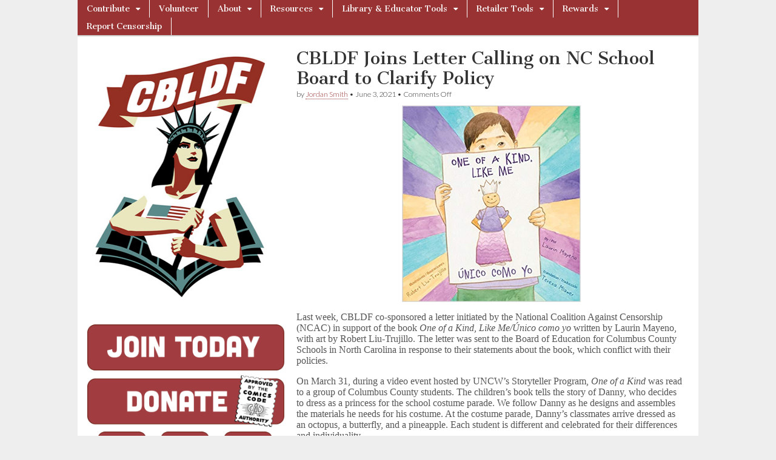

--- FILE ---
content_type: text/html; charset=UTF-8
request_url: https://cbldf.org/2021/06/cbldf-joins-letter-calling-on-nc-school-board-to-clarify-policy/
body_size: 14493
content:
<!DOCTYPE html>
<html lang="en-US">
<head>
	<meta charset="UTF-8" />
	<meta name="viewport" content="width=device-width, initial-scale=1.0" />
	<link rel="profile" href="https://gmpg.org/xfn/11" />
	<link rel="pingback" href="https://cbldf.org/xmlrpc.php" />
	<title>CBLDF Joins Letter Calling on NC School Board to Clarify Policy &#8211; Comic Book Legal Defense Fund</title>
<meta name='robots' content='max-image-preview:large' />
<link rel='dns-prefetch' href='//fonts.googleapis.com' />
<link rel="alternate" type="application/rss+xml" title="Comic Book Legal Defense Fund &raquo; Feed" href="https://cbldf.org/feed/" />
<link rel="alternate" type="application/rss+xml" title="Comic Book Legal Defense Fund &raquo; Comments Feed" href="https://cbldf.org/comments/feed/" />
<script type="text/javascript">
/* <![CDATA[ */
window._wpemojiSettings = {"baseUrl":"https:\/\/s.w.org\/images\/core\/emoji\/15.0.3\/72x72\/","ext":".png","svgUrl":"https:\/\/s.w.org\/images\/core\/emoji\/15.0.3\/svg\/","svgExt":".svg","source":{"concatemoji":"https:\/\/cbldf.org\/wp-includes\/js\/wp-emoji-release.min.js?ver=51091720a8aa1f0f9c3c9c6baeda7143"}};
/*! This file is auto-generated */
!function(i,n){var o,s,e;function c(e){try{var t={supportTests:e,timestamp:(new Date).valueOf()};sessionStorage.setItem(o,JSON.stringify(t))}catch(e){}}function p(e,t,n){e.clearRect(0,0,e.canvas.width,e.canvas.height),e.fillText(t,0,0);var t=new Uint32Array(e.getImageData(0,0,e.canvas.width,e.canvas.height).data),r=(e.clearRect(0,0,e.canvas.width,e.canvas.height),e.fillText(n,0,0),new Uint32Array(e.getImageData(0,0,e.canvas.width,e.canvas.height).data));return t.every(function(e,t){return e===r[t]})}function u(e,t,n){switch(t){case"flag":return n(e,"\ud83c\udff3\ufe0f\u200d\u26a7\ufe0f","\ud83c\udff3\ufe0f\u200b\u26a7\ufe0f")?!1:!n(e,"\ud83c\uddfa\ud83c\uddf3","\ud83c\uddfa\u200b\ud83c\uddf3")&&!n(e,"\ud83c\udff4\udb40\udc67\udb40\udc62\udb40\udc65\udb40\udc6e\udb40\udc67\udb40\udc7f","\ud83c\udff4\u200b\udb40\udc67\u200b\udb40\udc62\u200b\udb40\udc65\u200b\udb40\udc6e\u200b\udb40\udc67\u200b\udb40\udc7f");case"emoji":return!n(e,"\ud83d\udc26\u200d\u2b1b","\ud83d\udc26\u200b\u2b1b")}return!1}function f(e,t,n){var r="undefined"!=typeof WorkerGlobalScope&&self instanceof WorkerGlobalScope?new OffscreenCanvas(300,150):i.createElement("canvas"),a=r.getContext("2d",{willReadFrequently:!0}),o=(a.textBaseline="top",a.font="600 32px Arial",{});return e.forEach(function(e){o[e]=t(a,e,n)}),o}function t(e){var t=i.createElement("script");t.src=e,t.defer=!0,i.head.appendChild(t)}"undefined"!=typeof Promise&&(o="wpEmojiSettingsSupports",s=["flag","emoji"],n.supports={everything:!0,everythingExceptFlag:!0},e=new Promise(function(e){i.addEventListener("DOMContentLoaded",e,{once:!0})}),new Promise(function(t){var n=function(){try{var e=JSON.parse(sessionStorage.getItem(o));if("object"==typeof e&&"number"==typeof e.timestamp&&(new Date).valueOf()<e.timestamp+604800&&"object"==typeof e.supportTests)return e.supportTests}catch(e){}return null}();if(!n){if("undefined"!=typeof Worker&&"undefined"!=typeof OffscreenCanvas&&"undefined"!=typeof URL&&URL.createObjectURL&&"undefined"!=typeof Blob)try{var e="postMessage("+f.toString()+"("+[JSON.stringify(s),u.toString(),p.toString()].join(",")+"));",r=new Blob([e],{type:"text/javascript"}),a=new Worker(URL.createObjectURL(r),{name:"wpTestEmojiSupports"});return void(a.onmessage=function(e){c(n=e.data),a.terminate(),t(n)})}catch(e){}c(n=f(s,u,p))}t(n)}).then(function(e){for(var t in e)n.supports[t]=e[t],n.supports.everything=n.supports.everything&&n.supports[t],"flag"!==t&&(n.supports.everythingExceptFlag=n.supports.everythingExceptFlag&&n.supports[t]);n.supports.everythingExceptFlag=n.supports.everythingExceptFlag&&!n.supports.flag,n.DOMReady=!1,n.readyCallback=function(){n.DOMReady=!0}}).then(function(){return e}).then(function(){var e;n.supports.everything||(n.readyCallback(),(e=n.source||{}).concatemoji?t(e.concatemoji):e.wpemoji&&e.twemoji&&(t(e.twemoji),t(e.wpemoji)))}))}((window,document),window._wpemojiSettings);
/* ]]> */
</script>
<style id='wp-emoji-styles-inline-css' type='text/css'>

	img.wp-smiley, img.emoji {
		display: inline !important;
		border: none !important;
		box-shadow: none !important;
		height: 1em !important;
		width: 1em !important;
		margin: 0 0.07em !important;
		vertical-align: -0.1em !important;
		background: none !important;
		padding: 0 !important;
	}
</style>
<link rel='stylesheet' id='wp-block-library-css' href='https://cbldf.org/wp-includes/css/dist/block-library/style.min.css?ver=51091720a8aa1f0f9c3c9c6baeda7143' type='text/css' media='all' />
<style id='pdfemb-pdf-embedder-viewer-style-inline-css' type='text/css'>
.wp-block-pdfemb-pdf-embedder-viewer{max-width:none}

</style>
<style id='classic-theme-styles-inline-css' type='text/css'>
/*! This file is auto-generated */
.wp-block-button__link{color:#fff;background-color:#32373c;border-radius:9999px;box-shadow:none;text-decoration:none;padding:calc(.667em + 2px) calc(1.333em + 2px);font-size:1.125em}.wp-block-file__button{background:#32373c;color:#fff;text-decoration:none}
</style>
<style id='global-styles-inline-css' type='text/css'>
:root{--wp--preset--aspect-ratio--square: 1;--wp--preset--aspect-ratio--4-3: 4/3;--wp--preset--aspect-ratio--3-4: 3/4;--wp--preset--aspect-ratio--3-2: 3/2;--wp--preset--aspect-ratio--2-3: 2/3;--wp--preset--aspect-ratio--16-9: 16/9;--wp--preset--aspect-ratio--9-16: 9/16;--wp--preset--color--black: #000000;--wp--preset--color--cyan-bluish-gray: #abb8c3;--wp--preset--color--white: #ffffff;--wp--preset--color--pale-pink: #f78da7;--wp--preset--color--vivid-red: #cf2e2e;--wp--preset--color--luminous-vivid-orange: #ff6900;--wp--preset--color--luminous-vivid-amber: #fcb900;--wp--preset--color--light-green-cyan: #7bdcb5;--wp--preset--color--vivid-green-cyan: #00d084;--wp--preset--color--pale-cyan-blue: #8ed1fc;--wp--preset--color--vivid-cyan-blue: #0693e3;--wp--preset--color--vivid-purple: #9b51e0;--wp--preset--gradient--vivid-cyan-blue-to-vivid-purple: linear-gradient(135deg,rgba(6,147,227,1) 0%,rgb(155,81,224) 100%);--wp--preset--gradient--light-green-cyan-to-vivid-green-cyan: linear-gradient(135deg,rgb(122,220,180) 0%,rgb(0,208,130) 100%);--wp--preset--gradient--luminous-vivid-amber-to-luminous-vivid-orange: linear-gradient(135deg,rgba(252,185,0,1) 0%,rgba(255,105,0,1) 100%);--wp--preset--gradient--luminous-vivid-orange-to-vivid-red: linear-gradient(135deg,rgba(255,105,0,1) 0%,rgb(207,46,46) 100%);--wp--preset--gradient--very-light-gray-to-cyan-bluish-gray: linear-gradient(135deg,rgb(238,238,238) 0%,rgb(169,184,195) 100%);--wp--preset--gradient--cool-to-warm-spectrum: linear-gradient(135deg,rgb(74,234,220) 0%,rgb(151,120,209) 20%,rgb(207,42,186) 40%,rgb(238,44,130) 60%,rgb(251,105,98) 80%,rgb(254,248,76) 100%);--wp--preset--gradient--blush-light-purple: linear-gradient(135deg,rgb(255,206,236) 0%,rgb(152,150,240) 100%);--wp--preset--gradient--blush-bordeaux: linear-gradient(135deg,rgb(254,205,165) 0%,rgb(254,45,45) 50%,rgb(107,0,62) 100%);--wp--preset--gradient--luminous-dusk: linear-gradient(135deg,rgb(255,203,112) 0%,rgb(199,81,192) 50%,rgb(65,88,208) 100%);--wp--preset--gradient--pale-ocean: linear-gradient(135deg,rgb(255,245,203) 0%,rgb(182,227,212) 50%,rgb(51,167,181) 100%);--wp--preset--gradient--electric-grass: linear-gradient(135deg,rgb(202,248,128) 0%,rgb(113,206,126) 100%);--wp--preset--gradient--midnight: linear-gradient(135deg,rgb(2,3,129) 0%,rgb(40,116,252) 100%);--wp--preset--font-size--small: 13px;--wp--preset--font-size--medium: 20px;--wp--preset--font-size--large: 36px;--wp--preset--font-size--x-large: 42px;--wp--preset--spacing--20: 0.44rem;--wp--preset--spacing--30: 0.67rem;--wp--preset--spacing--40: 1rem;--wp--preset--spacing--50: 1.5rem;--wp--preset--spacing--60: 2.25rem;--wp--preset--spacing--70: 3.38rem;--wp--preset--spacing--80: 5.06rem;--wp--preset--shadow--natural: 6px 6px 9px rgba(0, 0, 0, 0.2);--wp--preset--shadow--deep: 12px 12px 50px rgba(0, 0, 0, 0.4);--wp--preset--shadow--sharp: 6px 6px 0px rgba(0, 0, 0, 0.2);--wp--preset--shadow--outlined: 6px 6px 0px -3px rgba(255, 255, 255, 1), 6px 6px rgba(0, 0, 0, 1);--wp--preset--shadow--crisp: 6px 6px 0px rgba(0, 0, 0, 1);}:where(.is-layout-flex){gap: 0.5em;}:where(.is-layout-grid){gap: 0.5em;}body .is-layout-flex{display: flex;}.is-layout-flex{flex-wrap: wrap;align-items: center;}.is-layout-flex > :is(*, div){margin: 0;}body .is-layout-grid{display: grid;}.is-layout-grid > :is(*, div){margin: 0;}:where(.wp-block-columns.is-layout-flex){gap: 2em;}:where(.wp-block-columns.is-layout-grid){gap: 2em;}:where(.wp-block-post-template.is-layout-flex){gap: 1.25em;}:where(.wp-block-post-template.is-layout-grid){gap: 1.25em;}.has-black-color{color: var(--wp--preset--color--black) !important;}.has-cyan-bluish-gray-color{color: var(--wp--preset--color--cyan-bluish-gray) !important;}.has-white-color{color: var(--wp--preset--color--white) !important;}.has-pale-pink-color{color: var(--wp--preset--color--pale-pink) !important;}.has-vivid-red-color{color: var(--wp--preset--color--vivid-red) !important;}.has-luminous-vivid-orange-color{color: var(--wp--preset--color--luminous-vivid-orange) !important;}.has-luminous-vivid-amber-color{color: var(--wp--preset--color--luminous-vivid-amber) !important;}.has-light-green-cyan-color{color: var(--wp--preset--color--light-green-cyan) !important;}.has-vivid-green-cyan-color{color: var(--wp--preset--color--vivid-green-cyan) !important;}.has-pale-cyan-blue-color{color: var(--wp--preset--color--pale-cyan-blue) !important;}.has-vivid-cyan-blue-color{color: var(--wp--preset--color--vivid-cyan-blue) !important;}.has-vivid-purple-color{color: var(--wp--preset--color--vivid-purple) !important;}.has-black-background-color{background-color: var(--wp--preset--color--black) !important;}.has-cyan-bluish-gray-background-color{background-color: var(--wp--preset--color--cyan-bluish-gray) !important;}.has-white-background-color{background-color: var(--wp--preset--color--white) !important;}.has-pale-pink-background-color{background-color: var(--wp--preset--color--pale-pink) !important;}.has-vivid-red-background-color{background-color: var(--wp--preset--color--vivid-red) !important;}.has-luminous-vivid-orange-background-color{background-color: var(--wp--preset--color--luminous-vivid-orange) !important;}.has-luminous-vivid-amber-background-color{background-color: var(--wp--preset--color--luminous-vivid-amber) !important;}.has-light-green-cyan-background-color{background-color: var(--wp--preset--color--light-green-cyan) !important;}.has-vivid-green-cyan-background-color{background-color: var(--wp--preset--color--vivid-green-cyan) !important;}.has-pale-cyan-blue-background-color{background-color: var(--wp--preset--color--pale-cyan-blue) !important;}.has-vivid-cyan-blue-background-color{background-color: var(--wp--preset--color--vivid-cyan-blue) !important;}.has-vivid-purple-background-color{background-color: var(--wp--preset--color--vivid-purple) !important;}.has-black-border-color{border-color: var(--wp--preset--color--black) !important;}.has-cyan-bluish-gray-border-color{border-color: var(--wp--preset--color--cyan-bluish-gray) !important;}.has-white-border-color{border-color: var(--wp--preset--color--white) !important;}.has-pale-pink-border-color{border-color: var(--wp--preset--color--pale-pink) !important;}.has-vivid-red-border-color{border-color: var(--wp--preset--color--vivid-red) !important;}.has-luminous-vivid-orange-border-color{border-color: var(--wp--preset--color--luminous-vivid-orange) !important;}.has-luminous-vivid-amber-border-color{border-color: var(--wp--preset--color--luminous-vivid-amber) !important;}.has-light-green-cyan-border-color{border-color: var(--wp--preset--color--light-green-cyan) !important;}.has-vivid-green-cyan-border-color{border-color: var(--wp--preset--color--vivid-green-cyan) !important;}.has-pale-cyan-blue-border-color{border-color: var(--wp--preset--color--pale-cyan-blue) !important;}.has-vivid-cyan-blue-border-color{border-color: var(--wp--preset--color--vivid-cyan-blue) !important;}.has-vivid-purple-border-color{border-color: var(--wp--preset--color--vivid-purple) !important;}.has-vivid-cyan-blue-to-vivid-purple-gradient-background{background: var(--wp--preset--gradient--vivid-cyan-blue-to-vivid-purple) !important;}.has-light-green-cyan-to-vivid-green-cyan-gradient-background{background: var(--wp--preset--gradient--light-green-cyan-to-vivid-green-cyan) !important;}.has-luminous-vivid-amber-to-luminous-vivid-orange-gradient-background{background: var(--wp--preset--gradient--luminous-vivid-amber-to-luminous-vivid-orange) !important;}.has-luminous-vivid-orange-to-vivid-red-gradient-background{background: var(--wp--preset--gradient--luminous-vivid-orange-to-vivid-red) !important;}.has-very-light-gray-to-cyan-bluish-gray-gradient-background{background: var(--wp--preset--gradient--very-light-gray-to-cyan-bluish-gray) !important;}.has-cool-to-warm-spectrum-gradient-background{background: var(--wp--preset--gradient--cool-to-warm-spectrum) !important;}.has-blush-light-purple-gradient-background{background: var(--wp--preset--gradient--blush-light-purple) !important;}.has-blush-bordeaux-gradient-background{background: var(--wp--preset--gradient--blush-bordeaux) !important;}.has-luminous-dusk-gradient-background{background: var(--wp--preset--gradient--luminous-dusk) !important;}.has-pale-ocean-gradient-background{background: var(--wp--preset--gradient--pale-ocean) !important;}.has-electric-grass-gradient-background{background: var(--wp--preset--gradient--electric-grass) !important;}.has-midnight-gradient-background{background: var(--wp--preset--gradient--midnight) !important;}.has-small-font-size{font-size: var(--wp--preset--font-size--small) !important;}.has-medium-font-size{font-size: var(--wp--preset--font-size--medium) !important;}.has-large-font-size{font-size: var(--wp--preset--font-size--large) !important;}.has-x-large-font-size{font-size: var(--wp--preset--font-size--x-large) !important;}
:where(.wp-block-post-template.is-layout-flex){gap: 1.25em;}:where(.wp-block-post-template.is-layout-grid){gap: 1.25em;}
:where(.wp-block-columns.is-layout-flex){gap: 2em;}:where(.wp-block-columns.is-layout-grid){gap: 2em;}
:root :where(.wp-block-pullquote){font-size: 1.5em;line-height: 1.6;}
</style>
<link rel='stylesheet' id='parente2-style-css' href='https://cbldf.org/wp-content/themes/magazine-basic/style.css?ver=51091720a8aa1f0f9c3c9c6baeda7143' type='text/css' media='all' />
<link rel='stylesheet' id='childe2-style-css' href='https://cbldf.org/wp-content/themes/ComicBookLegalDefenseFund/style.css?ver=51091720a8aa1f0f9c3c9c6baeda7143' type='text/css' media='all' />
<link rel='stylesheet' id='google_fonts-css' href='//fonts.googleapis.com/css?family=Cantata+One|Lato:300,700' type='text/css' media='all' />
<link rel='stylesheet' id='theme_stylesheet-css' href='https://cbldf.org/wp-content/themes/ComicBookLegalDefenseFund/style.css?ver=51091720a8aa1f0f9c3c9c6baeda7143' type='text/css' media='all' />
<link rel='stylesheet' id='font_awesome-css' href='https://cbldf.org/wp-content/themes/magazine-basic/library/css/font-awesome.css?ver=4.7.0' type='text/css' media='all' />
<!--n2css--><!--n2js--><script type="text/javascript" src="https://cbldf.org/wp-includes/js/jquery/jquery.min.js?ver=3.7.1" id="jquery-core-js"></script>
<script type="text/javascript" src="https://cbldf.org/wp-includes/js/jquery/jquery-migrate.min.js?ver=3.4.1" id="jquery-migrate-js"></script>
<link rel="https://api.w.org/" href="https://cbldf.org/wp-json/" /><link rel="alternate" title="JSON" type="application/json" href="https://cbldf.org/wp-json/wp/v2/posts/44481" /><link rel="EditURI" type="application/rsd+xml" title="RSD" href="https://cbldf.org/xmlrpc.php?rsd" />
<link rel="canonical" href="https://cbldf.org/2021/06/cbldf-joins-letter-calling-on-nc-school-board-to-clarify-policy/" />
<link rel="alternate" title="oEmbed (JSON)" type="application/json+oembed" href="https://cbldf.org/wp-json/oembed/1.0/embed?url=https%3A%2F%2Fcbldf.org%2F2021%2F06%2Fcbldf-joins-letter-calling-on-nc-school-board-to-clarify-policy%2F" />
<link rel="alternate" title="oEmbed (XML)" type="text/xml+oembed" href="https://cbldf.org/wp-json/oembed/1.0/embed?url=https%3A%2F%2Fcbldf.org%2F2021%2F06%2Fcbldf-joins-letter-calling-on-nc-school-board-to-clarify-policy%2F&#038;format=xml" />
<style>
#site-title a,#site-description{position:absolute !important;clip:rect(1px 1px 1px 1px);clip:rect(1px, 1px, 1px, 1px)}
#page{background-color:#ffffff}
.entry-meta a,.entry-content a,.widget a{color:#993333}
</style>
	<style type="text/css" id="custom-background-css">
body.custom-background { background-image: url("https://cbldf.org/wp-content/themes/magazine-basic/library/images/solid.png"); background-position: left top; background-size: auto; background-repeat: repeat; background-attachment: scroll; }
</style>
	<link rel="icon" href="https://cbldf.org/wp-content/uploads/2020/05/cropped-SiteIcon-1-32x32.png" sizes="32x32" />
<link rel="icon" href="https://cbldf.org/wp-content/uploads/2020/05/cropped-SiteIcon-1-192x192.png" sizes="192x192" />
<link rel="apple-touch-icon" href="https://cbldf.org/wp-content/uploads/2020/05/cropped-SiteIcon-1-180x180.png" />
<meta name="msapplication-TileImage" content="https://cbldf.org/wp-content/uploads/2020/05/cropped-SiteIcon-1-270x270.png" />
		<style type="text/css" id="wp-custom-css">
			body {
    font-family: serif;
}
h2.entry-title.taggedlink a {
    color: #993333!important;
}
img#site-logo-main {
    width: 100%;
}
.textwidget.custom-html-widget {
    padding: 0;
}
nav#site-navigation {
    background: #993333;
}
div#page {
    max-width: 1024px;
}
aside#custom_html-3 {
    border: none;
}
div#secondary {
    padding: 0;
}
.widget {
    background: none;
}
#footer {
    max-width: 1024px;
    position: relative;
    left: 50%;
    transform: translateX(-50%);
	  width: 100%;
    font-size: 11px;
    border-top: 2px solid #aaa;
    background: #fff;
    color: #444;
  	text-shadow: none;
    height: 40px;
}
#footer a {
    color: #444;
}
span.fl {
    position: relative;
    left: 50%;
    transform: translateX(-50%);
}
p.copyright.c12 .fr {
    display: none;
}
#page {
    margin: 0 auto 0px!important;
}
div#banners-sidebar {
    padding-left: 16px;
}
.post-category {
    display: none;
}
.fpm_readon a {
    clear: both;
    text-align: center;
    display: block;
    color: #fff;
    margin: 12px 0;
    background: #aaa;
    padding: 0px 8px;
    font-size: 11px;
    line-height: 20px;
    float: left;
}
.home .entry-content img {
    width: 60%;
    float: left;
    margin-right: 20px!important;
}
div#primary > .row > article img {
    width: 33%;
    float: left;
    margin-right: 20px!important;
}
#site-navigation li:hover {
    background: #6c2219;
}
ul.sub-menu {
    background: #993333!important;
}
#site-navigation li li:hover {
    background: #6c2219;
}
body.custom-background {
    background-image: none;
    background: #eee;
}
#main {
margin-top: -20px;
    border-top: 2px solid #ccc;
    padding-top: 20px;
}
.menus li a {
    padding: 4px 15px;
	  text-shadow: none;  
}
img#site-logo-main {
    width: 88%;
    position: relative;
    left: 50%;
    transform: translateX(-50%);
}
#page {
    box-shadow: none;
}
/*.entry-content > p:first-child {
    display: none;
}*/
.widget {
    border: none;
}
aside#custom_html-3 {
    padding: 0;
    margin: 0;
}
aside#custom_html-6 iframe {
    height: 200px;
    margin-left: 12px;
}

div#follow img {
    width: 90px;
    margin: 0 7px;
}

.n2-section-smartslider {
    position: relative;
    width: 100%;
    border: 5px solid #669999;
    margin-bottom: 16px;
}

body, .n2-ss-slider .n2-ow {
    font-family: serif!important;
}
.hungryfeed_items td {
    border: 0!important;
}
p {
    line-height: 18px;
}
h2.headline {
    display: none;
}

div.hungryfeed_item {
    margin-bottom: 40px!important;
}

aside#text-2 h3 {
    font-size: 24px;
    font-weight: 700;
}

div#posts-pagination {
    display: none;
}

aside#custom_html-4 {
    padding: 0;
    margin: 0;
    width: 80%;
    margin-left: 20px;
}

/*.entry-content p {
   display: inline-block;
}*/

.home .entry-content p {
   display: block;
}
@media screen and (min-width:767px) {
.menus ul ul li:hover > ul {
    width: min-content!important;
}

#site-navigation li a {
    width: max-content!important;
}

.menus ul li:hover > ul {
    width: min-content!important;
}

ul#menu-top-menu > li#menu-item-8311 > .sub-menu > .menu-item > a {
    width: 300px!important;
}	
}

p {
  font-size: 16px; /* Adjust the font size as needed */
}


ul.wp-block-list li {
	font-size: 16px;
    line-height: 1.15; /* Adjust this value as needed */
}

.entry-content ul li {
         padding-bottom: 15px;
       }

/*
.single-post div#primary img { position: relative; left: 50%; transform: translateX(-50%); }*/		</style>
		</head>

<body data-rsssl=1 class="post-template-default single single-post postid-44481 single-format-standard custom-background">
	<div id="page" class="grid  ">
		<header id="header" class="row" role="banner">
			<div class="c12">
				<div id="mobile-menu">
					<a href="#" class="left-menu"><i class="fa fa-reorder"></i></a>
					<a href="#"><i class="fa fa-search"></i></a>
				</div>
				<div id="drop-down-search"><form role="search" method="get" class="search-form" action="https://cbldf.org/">
				<label>
					<span class="screen-reader-text">Search for:</span>
					<input type="search" class="search-field" placeholder="Search &hellip;" value="" name="s" />
				</label>
				<input type="submit" class="search-submit" value="Search" />
			</form></div>

								<div class="title-logo-wrapper remove">
										<div class="header-group">
												<div id="site-title"><a href="https://cbldf.org" title="Comic Book Legal Defense Fund" rel="home">Comic Book Legal Defense Fund</a></div>
											</div>
				</div>

				
				<div id="nav-wrapper">
					<div class="nav-content">
						<nav id="site-navigation" class="menus clearfix" role="navigation">
							<h3 class="screen-reader-text">Main menu</h3>
							<a class="screen-reader-text" href="#primary" title="Skip to content">Skip to content</a>
							<div id="main-menu" class="menu-top-menu-container"><ul id="menu-top-menu" class="menu"><li id="menu-item-6795" class="menu-item menu-item-type-post_type menu-item-object-page menu-item-has-children sub-menu-parent menu-item-6795"><a href="https://cbldf.org/contribute/">Contribute</a>
<ul class="sub-menu">
	<li id="menu-item-44905" class="menu-item menu-item-type-post_type menu-item-object-page menu-item-44905"><a href="https://cbldf.org/contribute/membership-2/">Membership</a>
	<li id="menu-item-44374" class="menu-item menu-item-type-post_type menu-item-object-page menu-item-44374"><a href="https://cbldf.org/contribute/donate-2/">Donate</a>
	<li id="menu-item-41383" class="menu-item menu-item-type-custom menu-item-object-custom menu-item-41383"><a href="https://cbldf.myshopify.com/collections/memberships">Renew Today</a>
</ul>

<li id="menu-item-44896" class="menu-item menu-item-type-post_type menu-item-object-page menu-item-44896"><a href="https://cbldf.org/contribute/volunteer/">Volunteer</a>
<li id="menu-item-8304" class="menu-item menu-item-type-post_type menu-item-object-page menu-item-has-children sub-menu-parent menu-item-8304"><a href="https://cbldf.org/about-2/">About</a>
<ul class="sub-menu">
	<li id="menu-item-8305" class="menu-item menu-item-type-post_type menu-item-object-page menu-item-8305"><a href="https://cbldf.org/f-a-q/">F.A.Q.</a>
	<li id="menu-item-9586" class="menu-item menu-item-type-post_type menu-item-object-page menu-item-9586"><a href="https://cbldf.org/about-us/contact/">Contact</a>
	<li id="menu-item-8306" class="menu-item menu-item-type-post_type menu-item-object-page menu-item-8306"><a href="https://cbldf.org/about-us/staff/">Staff</a>
	<li id="menu-item-44902" class="menu-item menu-item-type-post_type menu-item-object-page menu-item-44902"><a href="https://cbldf.org/about-us/board-members-2/">CBLDF Boards</a>
	<li id="menu-item-36043" class="menu-item menu-item-type-post_type menu-item-object-page menu-item-36043"><a href="https://cbldf.org/bylaws/">Bylaws</a>
	<li id="menu-item-47946" class="menu-item menu-item-type-post_type menu-item-object-page menu-item-47946"><a href="https://cbldf.org/financial-data/">Form 990s</a>
	<li id="menu-item-48160" class="menu-item menu-item-type-post_type menu-item-object-page menu-item-48160"><a href="https://cbldf.org/about-2/dale-cendali-prize/">Dale Cendali Prize</a>
	<li id="menu-item-44893" class="menu-item menu-item-type-post_type menu-item-object-page menu-item-44893"><a href="https://cbldf.org/about-us/corporate-members-2/">Corporate Members</a>
	<li id="menu-item-13186" class="menu-item menu-item-type-post_type menu-item-object-page menu-item-13186"><a href="https://cbldf.org/about-us/retail-members/">Retail Members</a>
</ul>

<li id="menu-item-8311" class="menu-item menu-item-type-post_type menu-item-object-page menu-item-has-children sub-menu-parent menu-item-8311"><a href="https://cbldf.org/resources/">Resources</a>
<ul class="sub-menu">
	<li id="menu-item-41386" class="menu-item menu-item-type-custom menu-item-object-custom menu-item-has-children sub-menu-parent menu-item-41386"><a href="http://cbldf-media">Media</a>
	<ul class="sub-menu">
		<li id="menu-item-22841" class="menu-item menu-item-type-post_type menu-item-object-page menu-item-22841"><a href="https://cbldf.org/cbldf-defender/"><em>CBLDF Defender</em></a>
		<li id="menu-item-22492" class="menu-item menu-item-type-post_type menu-item-object-page menu-item-22492"><a href="https://cbldf.org/podcast/">Radio Free Comix: The CBLDF Podcast</a>
		<li id="menu-item-14061" class="menu-item menu-item-type-post_type menu-item-object-page menu-item-14061"><a href="https://cbldf.org/downloads/">Downloads</a>
	</ul>

	<li id="menu-item-8312" class="menu-item menu-item-type-post_type menu-item-object-page menu-item-8312"><a href="https://cbldf.org/banned-comic/">Banned Comics: Case Files</a>
	<li id="menu-item-41380" class="menu-item menu-item-type-custom menu-item-object-custom menu-item-has-children sub-menu-parent menu-item-41380"><a href="https://cbldf.org/diverse-voices">Diverse Voices</a>
	<ul class="sub-menu">
		<li id="menu-item-26740" class="menu-item menu-item-type-post_type menu-item-object-page menu-item-26740"><a href="https://cbldf.org/she-changed-comics/">She Changed Comics</a>
		<li id="menu-item-26549" class="menu-item menu-item-type-post_type menu-item-object-page menu-item-26549"><a href="https://cbldf.org/profiles-in-black-cartooning/">Profiles in Black Cartooning</a>
	</ul>

	<li id="menu-item-8368" class="menu-item menu-item-type-post_type menu-item-object-page menu-item-8368"><a href="https://cbldf.org/resources/customs/">Customs</a>
	<li id="menu-item-8358" class="menu-item menu-item-type-post_type menu-item-object-page menu-item-8358"><a href="https://cbldf.org/the-comics-code/">The Comics Code</a>
	<li id="menu-item-8370" class="menu-item menu-item-type-post_type menu-item-object-page menu-item-8370"><a href="https://cbldf.org/resources/history-of-comics-censorship/">History of Comics Censorship</a>
	<li id="menu-item-8351" class="menu-item menu-item-type-post_type menu-item-object-page menu-item-has-children sub-menu-parent menu-item-8351"><a href="https://cbldf.org/cbldf-case-files/">Case Files</a>
	<ul class="sub-menu">
		<li id="menu-item-13698" class="menu-item menu-item-type-post_type menu-item-object-page menu-item-has-children sub-menu-parent menu-item-13698"><a href="https://cbldf.org/about-us/case-files/cbldf-case-files/">CBLDF Case Files</a>
		<ul class="sub-menu">
			<li id="menu-item-8343" class="menu-item menu-item-type-post_type menu-item-object-page menu-item-8343"><a href="https://cbldf.org/about-us/case-files/cbldf-case-files/cbldf-case-files-canada-customs-case/">CBLDF Case Files – R. v. Matheson</a>
			<li id="menu-item-8346" class="menu-item menu-item-type-post_type menu-item-object-page menu-item-8346"><a href="https://cbldf.org/about-us/case-files/cbldf-case-files/handley/">CBLDF Case Files – U.S. v. Handley</a>
			<li id="menu-item-8350" class="menu-item menu-item-type-post_type menu-item-object-page menu-item-8350"><a href="https://cbldf.org/about-us/case-files/cbldf-case-files/cbldf-case-files-schwarzenegger-v-ema/">CBLDF Case Files — Brown v. EMA</a>
			<li id="menu-item-8341" class="menu-item menu-item-type-post_type menu-item-object-page menu-item-8341"><a href="https://cbldf.org/about-us/case-files/cbldf-case-files/gordon-lee/">CBLDF Case Files – Georgia v. Gordon Lee</a>
			<li id="menu-item-8345" class="menu-item menu-item-type-post_type menu-item-object-page menu-item-8345"><a href="https://cbldf.org/about-us/case-files/cbldf-case-files/customs/">CBLDF Case Files – Top Shelf v. U.S. Customs</a>
			<li id="menu-item-8348" class="menu-item menu-item-type-post_type menu-item-object-page menu-item-8348"><a href="https://cbldf.org/about-us/case-files/cbldf-case-files/cbldf-case-files-kraft-foods-v-helm/">CBLDF Case Files — Kraft Foods v. Helm</a>
			<li id="menu-item-8344" class="menu-item menu-item-type-post_type menu-item-object-page menu-item-8344"><a href="https://cbldf.org/about-us/case-files/cbldf-case-files/castillo/">CBLDF Case Files – Texas v. Castillo</a>
			<li id="menu-item-8349" class="menu-item menu-item-type-post_type menu-item-object-page menu-item-8349"><a href="https://cbldf.org/about-us/case-files/cbldf-case-files/dwyer/">CBLDF Case Files — Starbucks v. Dwyer</a>
			<li id="menu-item-8338" class="menu-item menu-item-type-post_type menu-item-object-page menu-item-8338"><a href="https://cbldf.org/about-us/case-files/cbldf-case-files/jonah-hex/">CBLDF Case Files –  Winter Bros. v. DC Comics</a>
			<li id="menu-item-8342" class="menu-item menu-item-type-post_type menu-item-object-page menu-item-8342"><a href="https://cbldf.org/about-us/case-files/cbldf-case-files/planet-comics/">CBLDF Case Files – Oklahoma v. Planet Comics</a>
			<li id="menu-item-8340" class="menu-item menu-item-type-post_type menu-item-object-page menu-item-8340"><a href="https://cbldf.org/about-us/case-files/cbldf-case-files/cbldf-case-files-mike-diana/">CBLDF Case Files – Florida v. Mike Diana</a>
			<li id="menu-item-8339" class="menu-item menu-item-type-post_type menu-item-object-page menu-item-8339"><a href="https://cbldf.org/about-us/case-files/cbldf-case-files/paul-mavrides/">CBLDF Case Files – California BOE v. Paul Mavrides</a>
			<li id="menu-item-8347" class="menu-item menu-item-type-post_type menu-item-object-page menu-item-has-children sub-menu-parent menu-item-8347"><a href="https://cbldf.org/about-us/case-files/cbldf-case-files/correa/">CBLDF Case Files — Illinois v. Correa</a>
			<ul class="sub-menu">
				<li id="menu-item-8406" class="menu-item menu-item-type-post_type menu-item-object-page menu-item-8406"><a href="https://cbldf.org/about-us/case-files/cbldf-case-files/correa/people-v-correa/">People v. Correa</a>
			</ul>

		</ul>

		<li id="menu-item-13699" class="menu-item menu-item-type-post_type menu-item-object-page menu-item-has-children sub-menu-parent menu-item-13699"><a href="https://cbldf.org/about-us/case-files/obscenity-case-files/">Obscenity Case Files</a>
		<ul class="sub-menu">
			<li id="menu-item-13700" class="menu-item menu-item-type-post_type menu-item-object-page menu-item-13700"><a href="https://cbldf.org/about-us/case-files/obscenity-case-files/obscenity-case-files-people-of-new-york-v-kirkpatrick-zap-comix-4/">Obscenity Case Files: <em>People of New York v. Kirkpatrick</em> (<em>Zap Comix</em> #4)</a>
			<li id="menu-item-13701" class="menu-item menu-item-type-post_type menu-item-object-page menu-item-13701"><a href="https://cbldf.org/about-us/case-files/obscenity-case-files/obscenity-case-files-fcc-v-pacifica-foundation-george-carlins-seven-dirty-words/">Obscenity Case Files: <em>FCC v. Pacifica Foundation</em> (George Carlin’s Seven Dirty Words)</a>
			<li id="menu-item-13703" class="menu-item menu-item-type-post_type menu-item-object-page menu-item-13703"><a href="https://cbldf.org/about-us/case-files/obscenity-case-files/obscenity-case-files-united-states-v-one-book-called-ulysses/">Obscenity Case Files: <em>United States v. One Book Called “Ulysses”</em></a>
			<li id="menu-item-13702" class="menu-item menu-item-type-post_type menu-item-object-page menu-item-13702"><a href="https://cbldf.org/about-us/case-files/obscenity-case-files/obscenity-case-files-tinker-v-des-moines-independent-community-school-district/">Obscenity Case Files: <em>Tinker v. Des Moines Independent Community School District</em></a>
			<li id="menu-item-13704" class="menu-item menu-item-type-post_type menu-item-object-page menu-item-13704"><a href="https://cbldf.org/about-us/case-files/obscenity-case-files/obscenity-case-files-jacobellis-v-ohio-i-know-it-when-i-see-it/">Obscenity Case Files: <em>Jacobellis v. Ohio</em> (“I know it when I see it”)</a>
			<li id="menu-item-13706" class="menu-item menu-item-type-post_type menu-item-object-page menu-item-13706"><a href="https://cbldf.org/about-us/case-files/obscenity-case-files/obscenity-case-files-joseph-burstyn-inc-v-wilson-the-mircale-decision/">Obscenity Case Files: <em>Joseph Burstyn, Inc. v. Wilson</em> (The Mircale Decision)</a>
			<li id="menu-item-13705" class="menu-item menu-item-type-post_type menu-item-object-page menu-item-13705"><a href="https://cbldf.org/about-us/case-files/obscenity-case-files/obscenity-case-files-pope-v-illinois/">Obscenity Case Files: <em>Pope v. Illinois</em></a>
			<li id="menu-item-13707" class="menu-item menu-item-type-post_type menu-item-object-page menu-item-13707"><a href="https://cbldf.org/about-us/case-files/obscenity-case-files/people-v-bruce-the-lenny-bruce-trial/">Obscenity Case Files: <em>People v. Bruce</em> (The Lenny Bruce Trial)</a>
		</ul>

		<li id="menu-item-8356" class="menu-item menu-item-type-post_type menu-item-object-page menu-item-has-children sub-menu-parent menu-item-8356"><a href="https://cbldf.org/noteworthy-cases/">Noteworthy Cases</a>
		<ul class="sub-menu">
			<li id="menu-item-8352" class="menu-item menu-item-type-post_type menu-item-object-page menu-item-has-children sub-menu-parent menu-item-8352"><a href="https://cbldf.org/people-v-kirkpatrick/">People v. Kirkpatrick</a>
			<ul class="sub-menu">
				<li id="menu-item-8354" class="menu-item menu-item-type-post_type menu-item-object-page menu-item-8354"><a href="https://cbldf.org/people-v-kirkpatrick-criminal-court-of-ny-1970/">People v. Kirkpatrick, Criminal Court of NY (1970)</a>
				<li id="menu-item-8353" class="menu-item menu-item-type-post_type menu-item-object-page menu-item-8353"><a href="https://cbldf.org/people-v-kirkpatrick-ny-state-court-of-appeals-1973/">People v. Kirkpatrick, NY State Court of Appeals (1973)</a>
			</ul>

			<li id="menu-item-8355" class="menu-item menu-item-type-post_type menu-item-object-page menu-item-8355"><a href="https://cbldf.org/miller-v-california/">Miller v. California</a>
		</ul>

	</ul>

	<li id="menu-item-8381" class="menu-item menu-item-type-post_type menu-item-object-page menu-item-has-children sub-menu-parent menu-item-8381"><a href="https://cbldf.org/manga/">Manga</a>
	<ul class="sub-menu">
		<li id="menu-item-8378" class="menu-item menu-item-type-post_type menu-item-object-page menu-item-8378"><a href="https://cbldf.org/criminal-prosecutions-of-manga/">Criminal Prosecutions of Manga</a>
		<li id="menu-item-41385" class="menu-item menu-item-type-post_type menu-item-object-page menu-item-41385"><a href="https://cbldf.org/resources/manga-book-club-handbook/">Manga Book Club Handbook</a>
	</ul>

	<li id="menu-item-14060" class="menu-item menu-item-type-post_type menu-item-object-page menu-item-14060"><a href="https://cbldf.org/further-reading/">Further Reading</a>
	<li id="menu-item-39729" class="menu-item menu-item-type-post_type menu-item-object-page menu-item-39729"><a href="https://cbldf.org/webinars/">Webinars</a>
</ul>

<li id="menu-item-8380" class="menu-item menu-item-type-post_type menu-item-object-page menu-item-has-children sub-menu-parent menu-item-8380"><a href="https://cbldf.org/librarian-tools/">Library &#038; Educator Tools</a>
<ul class="sub-menu">
	<li id="menu-item-22753" class="menu-item menu-item-type-post_type menu-item-object-page menu-item-22753"><a href="https://cbldf.org/adding-graphic-novels/">Adding Graphic Novels to Your Library or Classroom Collection</a>
	<li id="menu-item-41080" class="menu-item menu-item-type-post_type menu-item-object-page menu-item-41080"><a href="https://cbldf.org/book-clubs/">Book Clubs</a>
	<li id="menu-item-33076" class="menu-item menu-item-type-post_type menu-item-object-page menu-item-33076"><a href="https://cbldf.org/panel-power/">Panel Power</a>
	<li id="menu-item-14058" class="menu-item menu-item-type-post_type menu-item-object-page menu-item-14058"><a href="https://cbldf.org/resources/raising-a-reader/">Raising a Reader! How Comics &#038; Graphic Novels Can Help Your Kids Love To Read!</a>
	<li id="menu-item-16683" class="menu-item menu-item-type-post_type menu-item-object-page menu-item-16683"><a href="https://cbldf.org/using-graphic-novels/">Using Graphic Novels in Education</a>
	<li id="menu-item-22758" class="menu-item menu-item-type-post_type menu-item-object-page menu-item-22758"><a href="https://cbldf.org/cbldf-discussion-guides/">CBLDF Discussion Guides</a>
	<li id="menu-item-22899" class="menu-item menu-item-type-post_type menu-item-object-page menu-item-22899"><a href="https://cbldf.org/librarian-tools/cbldf-banned-books-week-handbook/">CBLDF Banned Books Week Handbook</a>
	<li id="menu-item-39730" class="menu-item menu-item-type-post_type menu-item-object-page menu-item-39730"><a href="https://cbldf.org/know-your-rights/">Know Your Rights: Student Rights Fact Sheet</a>
	<li id="menu-item-39732" class="menu-item menu-item-type-post_type menu-item-object-page menu-item-39732"><a href="https://cbldf.org/certified_retailers/">CBLDF Certified Stores</a>
	<li id="menu-item-26426" class="menu-item menu-item-type-post_type menu-item-object-page menu-item-26426"><a href="https://cbldf.org/librarian-tools/working-with-libraries-a-handbook-for-comics-creators/">Working With Libraries! A Handbook For Comics Creators</a>
	<li id="menu-item-8379" class="menu-item menu-item-type-post_type menu-item-object-page menu-item-8379"><a href="https://cbldf.org/graphic-novels-suggestions-for-librarians/">Graphic Novels: Suggestions for Librarians</a>
</ul>

<li id="menu-item-40741" class="menu-item menu-item-type-post_type menu-item-object-page menu-item-has-children sub-menu-parent menu-item-40741"><a title="Retail Tools" href="https://cbldf.org/resources/retailer-resources/">Retailer Tools</a>
<ul class="sub-menu">
	<li id="menu-item-43916" class="menu-item menu-item-type-post_type menu-item-object-page menu-item-43916"><a target="_blank" rel="noopener" href="https://cbldf.org/retailer-tools/social-media-and-digital-resources/">Social Media and Digital Resources</a>
	<li id="menu-item-43929" class="menu-item menu-item-type-post_type menu-item-object-page menu-item-43929"><a target="_blank" rel="noopener" href="https://cbldf.org/retailer-tools/book-club-and-community-resources/">Book Club and Community Resources</a>
	<li id="menu-item-43899" class="menu-item menu-item-type-post_type menu-item-object-page menu-item-43899"><a target="_blank" rel="noopener" href="https://cbldf.org/retailer-tools/free-retailer-webinars/">Free Retailer Webinars</a>
	<li id="menu-item-43922" class="menu-item menu-item-type-post_type menu-item-object-page menu-item-43922"><a target="_blank" rel="noopener" href="https://cbldf.org/retailer-tools/know-your-rights-a-retailer-resource/">Know Your Rights</a>
</ul>

<li id="menu-item-14063" class="menu-item menu-item-type-custom menu-item-object-custom menu-item-has-children sub-menu-parent menu-item-14063"><a href="http://cbldf.myshopify.com/">Rewards</a>
<ul class="sub-menu">
	<li id="menu-item-14064" class="menu-item menu-item-type-custom menu-item-object-custom menu-item-14064"><a href="https://cbldf.myshopify.com/collections/general-membership">Membership</a>
	<li id="menu-item-14067" class="menu-item menu-item-type-custom menu-item-object-custom menu-item-14067"><a href="https://cbldf.myshopify.com/">Premiums</a>
	<li id="menu-item-41796" class="menu-item menu-item-type-custom menu-item-object-custom menu-item-41796"><a href="https://teespring.com/stores/cbldf">CBLDF at Teespring</a>
</ul>

<li id="menu-item-45265" class="menu-item menu-item-type-post_type menu-item-object-page menu-item-45265"><a href="https://cbldf.org/report-censorship/">Report Censorship</a>
</ul></div>						</nav><!-- #site-navigation -->

											</div>
				</div>

			</div><!-- .c12 -->
		</header><!-- #header.row -->

		<div id="main" class="row">
	<div id="primary" class="c8 fr" role="main">
			<article id="post-44481" class="post-44481 post type-post status-publish format-standard has-post-thumbnail hentry category-homepage category-news-blog category-press-releases tag-identity-censorship tag-laurin-mayeno tag-one-of-a-kind-like-me tag-robert-liu-trujillo tag-unico-como-yo">

	    <header>
                <div class="post-category"><a href="https://cbldf.org/category/homepage/" rel="category tag">Homepage</a>, <a href="https://cbldf.org/category/news-blog/" rel="category tag">News Blog</a>, <a href="https://cbldf.org/category/press-releases/" rel="category tag">Press Releases</a></div>
            <h1 class="entry-title">CBLDF Joins Letter Calling on NC School Board to Clarify Policy</h1>
    <div class="entry-meta">
        by <span class="vcard author"><span class="fn"><a href="https://cbldf.org/author/jsmith/" title="Posts by Jordan Smith" rel="author">Jordan Smith</a></span></span>&nbsp;&bull;&nbsp;<time class="published" datetime="2021-06-03">June 3, 2021</time>&nbsp;&bull;&nbsp;<span>Comments Off<span class="screen-reader-text"> on CBLDF Joins Letter Calling on NC School Board to Clarify Policy</span></span>    </div>
</header>

	    <div class="entry-content">
		    
<div class="wp-block-image"><figure class="aligncenter size-large is-resized"><img fetchpriority="high" decoding="async" src="https://cbldf.org/wp-content/uploads/2021/06/OoAK.jpg" alt="" class="wp-image-44484" width="295" height="325" srcset="https://cbldf.org/wp-content/uploads/2021/06/OoAK.jpg 454w, https://cbldf.org/wp-content/uploads/2021/06/OoAK-260x286.jpg 260w, https://cbldf.org/wp-content/uploads/2021/06/OoAK-160x176.jpg 160w" sizes="(max-width: 295px) 100vw, 295px" /></figure></div>



<p>Last week, CBLDF co-sponsored a letter initiated by the National Coalition Against Censorship (NCAC) in support of the book&nbsp;<em>One of a Kind, Like Me/Único como yo</em>&nbsp;written by Laurin Mayeno, with art by Robert Liu-Trujillo. The letter was sent to the Board of Education for Columbus County Schools in North Carolina in response to their statements about the book, which conflict with their policies.</p>



<p>On March 31, during a video event hosted by UNCW’s Storyteller Program,&nbsp;<em>One of a Kind</em>&nbsp;was read to a group of Columbus County students. The children&#8217;s book tells the story of Danny, who decides to dress as a princess for the school costume parade. We follow Danny as he designs and assembles the materials he needs for his costume. At the costume parade, Danny&#8217;s classmates arrive dressed as an octopus, a butterfly, and a pineapple. Each student is different and celebrated for their differences and individuality.</p>



<p>Hearing of a boy wearing a dress was too much for some parents, and there were several complaints to school board members. The book was accused of being “inappropriate” for the students and labeled as “gender identity politics” entering the classroom. One board member apologized for the reading, and the superintendent, Deanne Meadows, said the school “<a href="https://nrcolumbus.com/superintendent-county-schools-missed-the-mark-by-not-reviewing-book/" data-type="URL" data-id="https://nrcolumbus.com/superintendent-county-schools-missed-the-mark-by-not-reviewing-book/" target="_blank" rel="noreferrer noopener">missed the mark</a>” by not reviewing the book in advance.</p>



<p>The letter asks the board to correct their statements. <a href="https://ncac.org/news/north-carolina-ban-book-gender-identity" data-type="URL" data-id="https://ncac.org/news/north-carolina-ban-book-gender-identity" target="_blank" rel="noreferrer noopener">According to their policies</a>, “Principals shall establish rules concerning what materials may be brought in by teachers without review.” The board needs to make it clear there is no vetting of supplemental material. There also seems to be a vague ban on the book as it has been called “age-inappropriate.” Books can only be removed when a formal challenge is filed, and then they will undergo an appropriate review.</p>



<p>The case of&nbsp;<em>One of a Kind, Like Me&nbsp;</em>is similar to several identity censorship bans we have seen in the past with books like&nbsp;<a rel="noreferrer noopener" target="_blank" href="https://cbldf.org/2020/04/dramas-5th-year-on-alas-most-banned-challenged-list/"><em>Drama</em></a>&nbsp;and&nbsp;<a rel="noreferrer noopener" target="_blank" href="https://cbldf.org/2019/11/lgbtq-book-removed-from-west-virginia-library/"><em>Prince &amp; Knight</em></a>. As Mayeno points out, this is &#8216;discrimination under the guise of concern.&#8217; In a piece Mayeno wrote for <a href="https://www.huffpost.com/entry/childrens-book-banned-bilingual-lgbtq_n_609c0776e4b014bd0ca6dd9b" data-type="URL" data-id="https://www.huffpost.com/entry/childrens-book-banned-bilingual-lgbtq_n_609c0776e4b014bd0ca6dd9b" target="_blank" rel="noreferrer noopener">Huffington Post</a>, she states,&nbsp;</p>



<blockquote class="wp-block-quote is-layout-flow wp-block-quote-is-layout-flow"><p>My heart ached when I saw parents and school board members using terms like “gender identity politics” and “gay agenda” to disparage the book and the student who performed it. These terms feed into fear of difference and dehumanize the people involved. </p></blockquote>



<p>These parent and board reactions highlight a persistent problem; merely existing is seen as a statement or having an agenda. Many of the parents who have an issue with the book seem to be making inferential leaps influenced by their personal opinions. All students deserve to see themselves represented in literature. The artist of the book in question, Liu-Trujillo, spoke on the benefits to students of reading material like this,</p>



<blockquote class="wp-block-quote is-layout-flow wp-block-quote-is-layout-flow"><p>A child doesn’t have to know and/or understand all that is on a book’s cover or within its pages to enjoy it. When a child sees a reflection of themselves, they can feel seen in what sometimes feels like a world of invisibility. And for a child who has never met someone like the main character in “One of a Kind, Like Me,” it’s a safe way for them to get to know them and understand that there are kids like Danny, and not only is that ok, it is awesome. </p></blockquote>



<p>Alex Gino, author of the <a href="https://cbldf.org/2018/01/one-million-moms-mad-at-george/" data-type="URL" data-id="https://cbldf.org/2018/01/one-million-moms-mad-at-george/" target="_blank" rel="noreferrer noopener">often challenged book</a> <em>George</em>, added in a letter to Mayeno,</p>



<blockquote class="wp-block-quote is-layout-flow wp-block-quote-is-layout-flow"><p>It’s painful to think that our lives are so scary that children need to be shielded from us. And it ends up both with transgender and gender-nonconforming kids blocked from seeing representation of themselves, and with cisgender kids who miss out on incorporating us into their understanding of the world.&nbsp;</p></blockquote>



<p>Attempts to block identity are still alive and well in 2021. The board&#8217;s decision to denounce the book as inappropriate and propose to vet books contrary to their existing policies is unacceptable and needs to be clarified.</p>



<p>You can read the full letter to the board below.</p>



<p><a href="https://issuu.com/home/published/columbus-nc-letter" target="_blank" rel="noreferrer noopener">Letter to the Board of Education</a></p>
	    </div><!-- .entry-content -->

	        <footer class="entry">
	    <p class="tags">Tags: <a href="https://cbldf.org/tag/identity-censorship/" rel="tag">identity censorship</a> <a href="https://cbldf.org/tag/laurin-mayeno/" rel="tag">Laurin Mayeno</a> <a href="https://cbldf.org/tag/one-of-a-kind-like-me/" rel="tag">One of a kind like me</a> <a href="https://cbldf.org/tag/robert-liu-trujillo/" rel="tag">Robert Liu-Trujillo</a> <a href="https://cbldf.org/tag/unico-como-yo/" rel="tag">unico como yo</a></p>	</footer><!-- .entry -->
	
	</article><!-- #post-44481 -->
			<div id="posts-pagination">
				<h3 class="screen-reader-text">Post navigation</h3>
				<div class="previous fl"><a href="https://cbldf.org/2021/06/watch-contract-rights-and-wrongs-now/" rel="prev">&larr; Watch Contract Rights and Wrongs NOW!</a></div>
				<div class="next fr"><a href="https://cbldf.org/2021/06/what-im-watching-boiled-angels-the-trial-of-mike-diana-and-feels-good-man/" rel="next">What I&#8217;m Watching — Boiled Angels: The Trial of Mike Diana and Feels Good Man &rarr;</a></div>
			</div><!-- #posts-pagination -->

			
<div id="comments" class="comments-area">

	
	
	
</div><!-- #comments .comments-area -->
			</div><!-- #primary -->

	<div id="secondary" class="c4" role="complementary">
		<aside id="custom_html-2" class="widget_text widget widget_custom_html"><div class="textwidget custom-html-widget"><div id='logo-container'><a href='/'><img src='https://cbldf.org/wp-content/themes/ComicBookLegalDefenseFund/images/cbldf_logo.jpg' id='site-logo-main' alt='logo'></a></div></div></aside><aside id="custom_html-3" class="widget_text widget widget_custom_html"><div class="textwidget custom-html-widget"><div id='banners-sidebar'><a href="/contribute/membership/"><img src="/wp-content/uploads/2020/04/btn_join1.png"></a>

<a href="/contribute/donate/"><img src="/wp-content/uploads/2020/04/btn_donate1.png"></a>

<div id='follow' style="/*background:url('/wp-content/uploads/2013/09/socialbg.jpg') no-repeat; width:300px; height:70px;*/">
<a href="https://www.facebook.com/CBLDF"><img style="padding-left:10px; padding-bottom:10px; float:left;" src="https://cbldf.org/wp-content/uploads/2020/04/btn_fb.png"></a>
	<a href="https://twitter.com/CBLDF"><img style="padding-left:10px; padding-bottom:10px; float:left;" src="https://cbldf.org/wp-content/uploads/2020/04/btn_tw.png"></a><a href="https://www.instagram.com/cbldf/" rel="publisher"><img style="padding-left:10px; padding-bottom: 10px; float:left;" src="https://cbldf.org/wp-content/uploads/2020/04/btn_ig.png"></a></div>
<p>
</p>


</div></div></aside><aside id="search-4" class="widget widget_search"><form role="search" method="get" class="search-form" action="https://cbldf.org/">
				<label>
					<span class="screen-reader-text">Search for:</span>
					<input type="search" class="search-field" placeholder="Search &hellip;" value="" name="s" />
				</label>
				<input type="submit" class="search-submit" value="Search" />
			</form></aside><aside id="custom_html-4" class="widget_text widget widget_custom_html"><div class="textwidget custom-html-widget"><a href="https://app.candid.org/profile/7577391/comic-book-legal-defense-fund-inc-39-1656980" target="_blank" rel="noopener"> 
<img src="https://widgets.guidestar.org/prod/v1/pdp/transparency-seal/7577391/svg" /> </a></div></aside>	</div><!-- #secondary.widget-area -->

		</div> <!-- #main.row -->
</div> <!-- #page.grid -->

<footer id="footer" role="contentinfo">

	<div id="footer-content" class="grid ">
		<div class="row">

			<p class="copyright c12">
				<span class="fl">Copyright &copy; 2026 <a href="https://cbldf.org">Comic Book Legal Defense Fund</a>. All Rights Reserved.</span>
				<span class="fr">The Magazine Basic Theme by <a href="https://themes.bavotasan.com/">bavotasan.com</a>.</span>
			</p><!-- .c12 -->

		</div><!-- .row -->
	</div><!-- #footer-content.grid -->

</footer><!-- #footer -->

<script type="text/javascript" src="https://cbldf.org/wp-content/themes/magazine-basic/library/js/theme.js?ver=51091720a8aa1f0f9c3c9c6baeda7143" id="theme_js-js"></script>
</body>
</html>